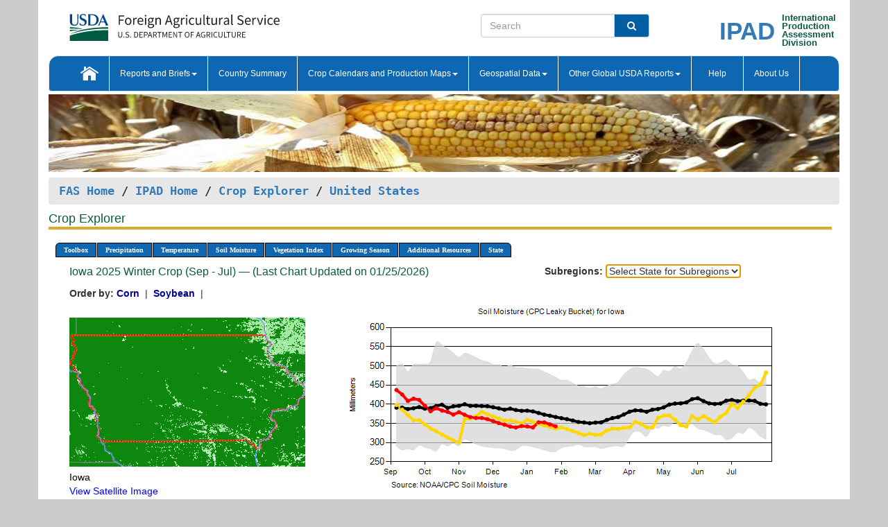

--- FILE ---
content_type: text/html; charset=utf-8
request_url: https://ipad.fas.usda.gov/cropexplorer/chart.aspx?regionid=us&nationalGraph=True&subrgnid=us_usa023&stateid=us_usa016&fctypeid=19&fcattributeid=10
body_size: 80495
content:

  
<!DOCTYPE html PUBLIC "-//W3C//DTD XHTML 1.0 Transitional//EN" "http://www.w3.org/TR/xhtml1/DTD/xhtml1-transitional.dtd">
<html xmlns="http://www.w3.org/1999/xhtml" xml:lang="en">
<head>
<title id="pageTitle">Crop Explorer - United States</title>
<meta http-equiv="Content-Type" content="text/html; charset=iso-8859-1" />
<meta name="title" content="Crop Explorer for Major Crop Regions - United States Department of Agriculture" />
<meta name="keywords" content="Crop forecasting, crop production, crop yield, crop area, commodity, drought, precipitation, temperature, soil moisture, crop stage, crop model, percent soil moisture, surface moisture, subsurface moisture, corn, wheat, spring wheat, Satellite Radar Altimetry, Global Reservoir, Lake Elevation Database" />
<meta name="language" value="en"/>
<meta name="agency" value="USDA"/>
<meta name="format" value="text/html"/>
<meta http-equiv="X-UA-Compatible" content="IE=edge, ie9, chrome=1">

<!------------------------------ END COMMNET THESE LINES------------------------------------------>
<style type="text/css">
#nav, nav ul {margin: 0; padding: 0; list-style: none;}
#nav a {display:block; width:auto; border: 1px solid black; text-decoration:none; background:#828494; color:#fff; font: bold 10px Verdana;}
#nav a:hover{background: #888; color: #fff;}
#nav li {float: left; position: relative; list-style: none; background-color: #c8c8c8;z-index:2;}
#nav li a {display: block; padding: 4px 11px; background: #828494; text-decoration: none; width: auto; color: #FFFFFF;}
#nav li a:hover {background: #828494; font: bold 10px Verdana; cursor: pointer;}
#nav li ul {margin:0; padding:0; position:absolute; left:0; display:none;}
#nav li ul li a {width:auto; padding:4px 10px; background:#FFF; color:black;}
#nav li ul li a:hover {background: #A52A2A;}
#nav li ul ul {left:9.9em; margin: -20px 0 0 10px;}
table tr td img {padding-left:2px;}
#nav li:hover > ul {display:block;}
.chartDisplay li {display:inline-block; }

.gsMenu li {display:inline-block; width:220px;}
.gsDate li {display:inline-block; width:250px;}
.ceMenu {width: auto;	border-right: 1px solid #fff; padding: 0; color: #fff;}
.ceMenuLeft {border-top-left-radius: 6px;border-right: 1px solid #fff;}
.ceMenuRight {border-top-right-radius: 6px;border-right: 1px solid #fff;}
</style>


<!----------- START ADD THIS SECTION FOR THE NEW TEMPLATE ---------------------------------------------->
	<link href="images/favicon.ico" rel="shortcut icon" type="image/vnd.microsoft.icon" />
	<link rel="stylesheet" href="stylesheets/bootstrap.min.css" />
	<link href="stylesheets/SiteCss.css" type="text/css" rel="stylesheet" media="all"/>
<!----------- END ADD THIS SECTION FOR THE NEW TEMPLATE ---------------------------------------------->

<script type="text/javascript" src="js/jquery-3.6.0.js"></script>
<script type="text/javascript" src="js/ce.js"></script>
<script type="text/javascript" src="js/google.js"></script>




<script type="text/javascript">
function _menu() {$(" #nav ul ").css({ display: "none" });$(" #nav li ").hover(function () { $(this).find('ul:first').css({ visibility: "visible", display: "none" }).show(10); }, function () { $(this).find('ul:first').css({ visibility: "hidden" }); });}$(document).ready(function () { _menu(); });
</script>

<script type="text/javascript">
    window.onload = function () {
        if (document.getElementById('o_subrgnid') != null) {
            document.getElementById('o_subrgnid').focus();
        }
    }; 
    function subrgnid_chgd(obj)
    {       
        var fvalue = obj.options[obj.selectedIndex].value;        
        if (fvalue != null && fvalue != "") {
            var section = document.getElementById("li_" + fvalue);
            if (section != null) {              
                section.scrollIntoView(false);
            }
            else {
                parent.location.href = fvalue;
            }
        }      
    } 
function doSearch(vsearch) {
	window.open('https://voyager.fas.usda.gov/voyager/navigo/search?sort=score%20desc&disp=D176678659AD&basemap=ESRI%20World%20Street%20Map&view=summary&sortdir=desc&place.op=within&q=' + vsearch, 'TextSearch');
}

</script>

</head>

<body dir="ltr" xml:lang="en" lang="en" style="background-color:#ccc;">

<div class="container" style="background-color:#fff;align:center;">
 <a id="top"></a>
		    <div class="row pageHeader">
            <div class="row">
                <div class="col-sm-6">
                     <div class="site-name__logo">
					 <em>
                                <a href="https://fas.usda.gov" target="_blank" title="FAS Home" aria-label="FAS Home" class="usa-logo__image">
                                </a>
                            </em>
                    </div>
			       </div>
					
		<div class="col-sm-6">
			<div class="col-sm-6">
                   	<form onsubmit="doSearch(this.vsearch.value); return false;">

						<div class="input-group">
							<input type="text" name="vsearch" class="form-control" placeholder="Search">
							 <span class="input-group-addon" style="background-color:#005ea2">
							 <button type="submit" class="btn-u" style="border:0;background:transparent;color:#fff;"><i class="fa fa-search"></i></button>
							 </span>
							</div>
							</form>
				    
			</div>
			<div class="col-sm-6">
                        <div style="margin-right:30px;">
						
						<div class="col-sm-9" style="padding-right:10px;">
							<a href="/ipad_home/Default.aspx" title="IPAD Home Page" alt="IPAD Home Page"><span class="site-name__logo_2" style="float:right;font-size:2.5em;padding-right:-15px;font-weight:bold;">IPAD</span></a>
						 </div>
						<div class="col-sm-3" style="padding:0">
							<a href="/Default.aspx" title="IPAD Home Page" alt=IPAD Home Page"><span class="site-name__main_2">International</span>
							<span class="site-name__main_2">Production </span>	
							<span class="site-name__main_2">Assessment </span>	
							<span class="site-name__main_2">Division</span></a>							
						 </div>						 
						</div>				
			</div>
				
			</div>

		</div>
	</div> <nav class="navbar navbar-default appMenu-bg">
            <div class="container-fluid">
                <div class="navbar-header">
                    <button type="button" class="navbar-toggle collapsed" data-bs-toggle="collapse" data-bs-target="#navbar" aria-controls="navbarText" aria-expanded="false" aria-label="Toggle navigation">
                    <span class="sr-only">Toggle navigation</span>
                    <span class="icon-bar"></span>
                    <span class="icon-bar"></span>
                    <span class="icon-bar"></span>
                    </button>
                </div>

<div id="navbar"class="collapse navbar-collapse">
                       <ul class="nav navbar-nav navbar-left appMenu" style="margin-bottom: 0">
                        <li class="nav-item"><a  href="/Default.aspx"><img src="/images/icon-home.png" /></a></li>
                        <li class="dropdown menuHover">
                            <a href="#" style="color:white">Reports and Briefs<b class="caret"></b></a>
                            <ul class="dropdown-menu" role="menu">
								<li class="menuHover"><a href="/search.aspx" title="Commodity Intelligence Reports (CIR)" alt="Commodity Intelligence Reports (CIR)">Commodity Intelligence Reports (CIR)</a></li>
								<li class="menuHover"><a href="https://www.fas.usda.gov/data/world-agricultural-production" target="_blank" title="World Agricultural Production (WAP) Circulars" alt="World Agricultural Production (WAP) Circulars">World Agricultural Production (WAP) Circulars</a></li>
							</ul>
						</li>
                        <li class="menuHover"><a style="color:white" href="/countrysummary/Default.aspx" title="Country Summary" alt="Country Summary">Country Summary</a></li>
                        <li class="dropdown menuHover">
                            <a href="#"  style="color:white">Crop Calendars and Production Maps<b class="caret"></b></a>
                             <ul class="dropdown-menu" role="menu">
									<li><a href="/ogamaps/cropcalendar.aspx"  title="Crop Calendars" alt="Crop Calendars">Crop Calendars</a></li>
									<li><a href="/ogamaps/cropproductionmaps.aspx"  title="Crop Production Map" alt="Crop Production Map">Crop Production Maps</a></li>
									<li><a href="/ogamaps/cropmapsandcalendars.aspx"  title="Monthly Crop Stage and Harvest Calendars" alt="Monthly Crop Stage and Harvest Calendars">Monthly Crop Stage and Harvest Calendars</a></li>								
									<li><a href="/ogamaps/Default.aspx" title="Monthly Production and Trade Maps" alt="Production and Trade Maps">Monthly Production and Trade Maps</a></li>			
							</ul>
                        </li>
                        <li class="dropdown menuHover">
                            <a href="#" style="color:white">Geospatial Data<b class="caret"></b></a>
                            <ul class="dropdown-menu" role="menu">
								<li><a href="/cropexplorer/Default.aspx" title="Crop Explorer">Crop Explorer</a></li>
                                <li><a href="/cropexplorer/cropview/Default.aspx" title="Commodity Explorer">Commodity Explorer</a></li>
							  	<li><a href="http://glam1.gsfc.nasa.gov" target="_blank" rel="noopener">Global Agricultural Monitoring (GLAM)</a></li>
								<li><a href="/cropexplorer/global_reservoir/Default.aspx" title="Global Reservoirs and Lakes Monitor (G-REALM)">Global Reservoirs and Lakes Monitor (G-REALM)</a></li>	
								<li><a href="https://geo.fas.usda.gov/GADAS/index.html" target="_blank" rel="noopener">Global Agricultural & Disaster Assesment System (GADAS)</a></li>
								<li><a href="/photo_gallery/pg_regions.aspx?regionid=eafrica" title="Geotag Photo Gallery">Geotag Photo Gallery</a></li>
								<li><a href="/monitormaps/CycloneMonitor" title="Tropical Cyclone Monitor Maps">Tropical Cyclone Monitor Maps</a></li>								
								<li><a href="/monitormaps/FloodMonitor" title="Automated Flooded Cropland Area Maps (AFCAM)">Automated Flooded Cropland Area Maps (AFCAM)</a></li>																			
                                <li><a href="https://gis.ipad.fas.usda.gov/WMOStationExplorer/" title="WMO Station Explorer" target="_blank" rel="noopener">WMO Station Explorer</a></li>
                                <li><a href="https://gis.ipad.fas.usda.gov/TropicalCycloneMonitor/"  title="Tropical Cyclone Monitor" target="_blank" rel="noopener">Tropical Cyclone Monitor</a></li>
                           </ul>
                        </li>
                         <li class="dropdown menuHover">
                            <a href="#" style="color:white">Other Global USDA Reports<b class="caret"></b></a>
                            <ul class="dropdown-menu" role="menu">
								<li><a href="https://www.usda.gov/oce/commodity/wasde/" target="_blank" rel="noopener" title="World Agricultural Supply and Demand Estimates" alt="World Agricultural Supply and Demand Estimates">World Agricultural Supply and Demand Estimates (WASDE)</a></li>			      
								<li><a href="https://www.usda.gov/oce/weather/pubs/Weekly/Wwcb/wwcb.pdf" title="USDA Weekly Weather and Crop Bulletin (NASS/WAOB)" alt="USDA Weekly Weather and Crop Bulletin (NASS/WAOB)">USDA Weekly Weather and Crop Bulletin (NASS/WAOB)</a>
								<li><a href="https://apps.fas.usda.gov/PSDOnline/app/index.html#/app/home" target="_blank" rel="noopener" title="PSD Online" alt="PSD Online">PSD Online</a> </li> 
								<li><a href="https://gain.fas.usda.gov/Pages/Default.aspx" target="_blank" rel="noopener" title="FAS Attache GAIN Reports" alt="FAS Attache GAIN Reports">FAS Attache GAIN Reports</a></li>	
								<li><a href="https://apps.fas.usda.gov/psdonline/app/index.html#/app/downloads?tabName=dataSets" target="_blank" rel="noopener" title="PSD Market and Trade Data" alt="PSD Market and Trade Data">PS&D Market and Trade Data</a></li>						
								
						</ul>
                        </li>
						<li class="menuHover"><a style="color:white" href="/cropexplorer/ce_help.aspx" title="Help" alt="Help">&nbsp; &nbsp;Help &nbsp;&nbsp; </a></li> 
                        <li class="menuHover"><a style="color:white" href="/cropexplorer/ce_contact.aspx" title="About Us" alt="About Us">About Us</a></li>
						  
					</ul>
                </div>
                <!--/.nav-collapse -->
            </div>
            <!--/.container-fluid -->
        </nav>  
			  
			<!-- ------- START Slider Image ------------------------------------------------------------------------------------->
			<div class="row">
			<div class="col-sm-12">
				<div class="ng-scope">        
						<a href="/photo_gallery/pg_details.aspx?regionid=eafrica&FileName=IMG_3014&PhotoTitle=Red%20Sorghum"><img src="images/data_analysis_header.jpg" alt="" name="FAS Data Analysis Header" id="banner-show" title="" style="width:100%" /></a>               
				</div>   
			</div>     
			</div>
			<!-- ------- END Slider Image ------------------------------------------------------------------------------------->
			<!--- ------------------------------------------- BREADCRUMB STARTS HERE ------------------------------------------>
			<!----------------------------------------------------------------------------------------------------------------->
			<div class="breadcrumb" style="margin-top:.5em;">
						<table id="breadCrumb">
						<tbody>
						<tr>
							<td width="45%" align="left">
							<a href="https://www.fas.usda.gov/">FAS Home</a> / 
							<a href="/Default.aspx">IPAD Home</a> / 
							<a href="Default.aspx">Crop Explorer</a> /
              <a href="imageview.aspx?regionid=us" title="Most Recent Data">United States</a> 
							</td>
							<td width="3%"></td>
						</tr>
					</tbody>
					</table>
			</div>
			<!------------------------------------------------- END BREADCRUMB --------------------------------------------------->
            <!----------------------------------------------- START CONTENT AREA------------------------------------------------>
	<div class="tab-pane active" id="tab1"  >	
        <h1 class="pane-title">Crop Explorer </h1>        
        <div class="container-fluid" >
			<div class="col-sm-12" style="margin-left:-20px;">
				<ul id="nav">
					<li class="ceMenuLeft"><a href="#" style="border-top-left-radius: 6px;background-color: #0e67b0;">Toolbox</a>
<ul>
<li><a href="Default.aspx" style="width:160px;">Home</a></li>
<li><a href="datasources.aspx" style="width:160px;">Data Sources</a></li>
<li><a href="imageview.aspx?regionid=us" style="width:160px;">Most Recent Data</a></li>
</ul>
</li>

					<li class="ceMenu"><a href="#" style="background-color: #0e67b0;">Precipitation</a>
<ul>
<li><a href="chart.aspx?regionid=us&nationalGraph=True&subrgnid=us_usa023&stateid=us_usa016&fctypeid=60&fcattributeid=1" style="width:380px;">Moving Precipitation and Cumulative Precipitation (Pentad)</a></li>
<li><a href="chart.aspx?regionid=us&nationalGraph=True&subrgnid=us_usa023&stateid=us_usa016&fctypeid=75&fcattributeid=45" style="width:380px;">Consecutive Dry Days</a></li>
<li><a href="chart.aspx?regionid=us&nationalGraph=True&subrgnid=us_usa023&stateid=us_usa016&fctypeid=28&fcattributeid=1" style="width:380px;">Snow Depth and Snow Cover</a></li>
</ul>
</li>

					<li class="ceMenu"><a href="#" style="background-color: #0e67b0;">Temperature</a>
<ul>
<li><a href="chart.aspx?regionid=us&nationalGraph=True&subrgnid=us_usa023&stateid=us_usa016&fctypeid=24&fcattributeid=1" style="width:200px;">Average Temperature</a></li>
<li><a href="chart.aspx?regionid=us&nationalGraph=True&subrgnid=us_usa023&stateid=us_usa016&fctypeid=24&fcattributeid=5" style="width:200px;">Maximum Temperature</a></li>
<li><a href="chart.aspx?regionid=us&nationalGraph=True&subrgnid=us_usa023&stateid=us_usa016&fctypeid=24&fcattributeid=6" style="width:200px;">Minimum Temperature</a></li>
<li><a href="chart.aspx?regionid=us&nationalGraph=True&subrgnid=us_usa023&stateid=us_usa016&fctypeid=72&fcattributeid=2" style="width:200px;">Heat Damage and Stress</a></li>
</ul>
</li>

					<li class="ceMenu"><a href="#" style="background-color: #0e67b0;">Soil Moisture</a>
<ul>
<li><a href="chart.aspx?regionid=us&nationalGraph=True&subrgnid=us_usa023&stateid=us_usa016&fctypeid=19&fcattributeid=10" style="width:220px;">Soil Moisture (CPC Leaky Bucket)</a></li>
<li><a href="chart.aspx?regionid=us&nationalGraph=True&subrgnid=us_usa023&stateid=us_usa016&fctypeid=19&fcattributeid=9" style="width:220px;">Percent Soil Moisture</a></li>
<li><a href="chart.aspx?regionid=us&nationalGraph=True&subrgnid=us_usa023&stateid=us_usa016&fctypeid=19&fcattributeid=1" style="width:220px;">Surface Soil Moisture</a></li>
<li><a href="chart.aspx?regionid=us&nationalGraph=True&subrgnid=us_usa023&stateid=us_usa016&fctypeid=19&fcattributeid=7" style="width:220px;">Subsurface Soil Moisture</a></li>
</ul>
</li>

					<li class="ceMenu"><a href="#" style="background-color: #0e67b0;">Vegetation Index</a>
<ul>
<li><a href="chart.aspx?regionid=us&nationalGraph=True&subrgnid=us_usa023&stateid=us_usa016&fctypeid=47&fcattributeid=1" style="width:150px;">NDVI (MODIS-Terra)</a></li>
</ul>
</li>

					
					
					<li class="ceMenu"><a href="#" style="background-color: #0e67b0;">Growing Season</a>
<ul>
<li><a href="chart.aspx?regionid=us&ftypeid=47&fattributeid=1&fctypeid=19&fcattributeid=10&startdate=9%2f1%2f2025&enddate=7%2f31%2f2026&stateid=us_usa016&nationalGraph=True" style="width: 220px;">2025 Winter Crop (Sep - Jul)</a></li>
<li><a href="chart.aspx?regionid=us&ftypeid=47&fattributeid=1&fctypeid=19&fcattributeid=10&startdate=3%2f1%2f2025&enddate=11%2f30%2f2025&stateid=us_usa016&nationalGraph=True" style="width: 220px;">2025 Summer Crop (Mar - Nov)</a></li>
<li><a href="chart.aspx?regionid=us&ftypeid=47&fattributeid=1&fctypeid=19&fcattributeid=10&startdate=9%2f1%2f2024&enddate=7%2f31%2f2025&stateid=us_usa016&nationalGraph=True" style="width: 220px;">2024 Winter Crop (Sep - Jul)</a></li>
<li><a href="chart.aspx?regionid=us&ftypeid=47&fattributeid=1&fctypeid=19&fcattributeid=10&startdate=3%2f1%2f2024&enddate=11%2f30%2f2024&stateid=us_usa016&nationalGraph=True" style="width: 220px;">2024 Summer Crop (Mar - Nov)</a></li>
<li><a href="chart.aspx?regionid=us&ftypeid=47&fattributeid=1&fctypeid=19&fcattributeid=10&startdate=9%2f1%2f2023&enddate=7%2f31%2f2024&stateid=us_usa016&nationalGraph=True" style="width: 220px;">2023 Winter Crop (Sep - Jul)</a></li>
<li><a href="chart.aspx?regionid=us&ftypeid=47&fattributeid=1&fctypeid=19&fcattributeid=10&startdate=3%2f1%2f2023&enddate=11%2f30%2f2023&stateid=us_usa016&nationalGraph=True" style="width: 220px;">2023 Summer Crop (Mar - Nov)</a></li>
</ul>
</li>

					<li class="ceMenu"><a href="#" style="background-color: #0e67b0;">Additional Resources</a>
<ul>
<li><a href="util/new_get_psd_data.aspx?regionid=us" style="width:130px;" onclick="window.open(this.href,this.target,&#39;channelmode =1,resizable=1,scrollbars=1,toolbar=no,menubar=no,location=no,status=yes&#39;);return false;">Area, Yield and Production</a></li>
<li><a href="pecad_stories.aspx?regionid=us&ftype=prodbriefs" style="width:130px;" onclick="window.open(this.href,this.target,&#39;channelmode =1,resizable=1,scrollbars=1,toolbar=no,menubar=no,location=no,status=yes&#39;);return false;">WAP Production Briefs</a></li>
<li><a href="pecad_stories.aspx?regionid=us&ftype=topstories" style="width:130px;" onclick="window.open(this.href,this.target,&#39;channelmode =1,resizable=1,scrollbars=1,toolbar=no,menubar=no,location=no,status=yes&#39;);return false;">Commodity Intelligence Reports</a></li>
<li><a href="/countrysummary/default.aspx?id=US" style="width:130px;" onclick="window.open(this.href,this.target,&#39;channelmode =1,resizable=1,scrollbars=1,toolbar=no,menubar=no,location=no,status=yes&#39;);return false;">Country Summary</a></li>
<li><a href="/photo_gallery/pg_regions.aspx?regionid=us" style="width:130px;" onclick="window.open(this.href,this.target,&#39;channelmode =1,resizable=1,scrollbars=1,toolbar=no,menubar=no,location=no,status=yes&#39;);return false;">Geotag Photo Gallery</a></li><li><a href="/rssiws/al/crop_calendar/us.aspx" style="width:130px;" onclick="window.open(this.href,this.target,&#39;channelmode =1,resizable=1,scrollbars=1,toolbar=no,menubar=no,location=no,status=yes&#39;);return false;">Crop Calendar</a></li><li><a href="/rssiws/al/us_cropprod.aspx" style="width:130px;" onclick="window.open(this.href,this.target,&#39;channelmode =1,resizable=1,scrollbars=1,toolbar=no,menubar=no,location=no,status=yes&#39;);return false;">Crop Production Maps</a></li></ul>
</li>

					<li class="ceMenuRight"><a href="#" style="border-top-right-radius:6px; background-color: #0e67b0;">State</a>
<ul>
<li><a href="chart.aspx?regionid=us&ftypeid=47&fattributeid=1&fctypeid=19&fcattributeid=10&stateid=us_usa001" style="width:100px;">Alabama</a></li>
<li><a href="chart.aspx?regionid=us&ftypeid=47&fattributeid=1&fctypeid=19&fcattributeid=10&stateid=us_usa002" style="width:100px;">Alaska</a></li>
<li><a href="chart.aspx?regionid=us&ftypeid=47&fattributeid=1&fctypeid=19&fcattributeid=10&stateid=us_usa003" style="width:100px;">Arizona</a></li>
<li><a href="chart.aspx?regionid=us&ftypeid=47&fattributeid=1&fctypeid=19&fcattributeid=10&stateid=us_usa004" style="width:100px;">Arkansas</a></li>
<li><a href="chart.aspx?regionid=us&ftypeid=47&fattributeid=1&fctypeid=19&fcattributeid=10&stateid=us_usa005" style="width:100px;">California</a></li>
<li><a href="chart.aspx?regionid=us&ftypeid=47&fattributeid=1&fctypeid=19&fcattributeid=10&stateid=us_usa006" style="width:100px;">Colorado</a></li>
<li><a href="chart.aspx?regionid=us&ftypeid=47&fattributeid=1&fctypeid=19&fcattributeid=10&stateid=us_usa007" style="width:100px;">Connecticut</a></li>
<li><a href="chart.aspx?regionid=us&ftypeid=47&fattributeid=1&fctypeid=19&fcattributeid=10&stateid=us_usa008" style="width:100px;">Delaware</a></li>
<li><a href="chart.aspx?regionid=us&ftypeid=47&fattributeid=1&fctypeid=19&fcattributeid=10&stateid=us_usa009" style="width:100px;">District of Columbia</a></li>
<li><a href="chart.aspx?regionid=us&ftypeid=47&fattributeid=1&fctypeid=19&fcattributeid=10&stateid=us_usa010" style="width:100px;">Florida</a></li>
<li><a href="chart.aspx?regionid=us&ftypeid=47&fattributeid=1&fctypeid=19&fcattributeid=10&stateid=us_usa011" style="width:100px;">Georgia</a></li>
<li><a href="chart.aspx?regionid=us&ftypeid=47&fattributeid=1&fctypeid=19&fcattributeid=10&stateid=us_usa013" style="width:100px;">Idaho</a></li>
<li><a href="chart.aspx?regionid=us&ftypeid=47&fattributeid=1&fctypeid=19&fcattributeid=10&stateid=us_usa014" style="width:100px;">Illinois</a></li>
<li><a href="chart.aspx?regionid=us&ftypeid=47&fattributeid=1&fctypeid=19&fcattributeid=10&stateid=us_usa015" style="width:100px;">Indiana</a></li>
<li><a href="chart.aspx?regionid=us&ftypeid=47&fattributeid=1&fctypeid=19&fcattributeid=10&stateid=us_usa016" style="width:100px;">Iowa</a></li>
<li><a href="chart.aspx?regionid=us&ftypeid=47&fattributeid=1&fctypeid=19&fcattributeid=10&stateid=us_usa017" style="width:100px;">Kansas</a></li>
<li><a href="chart.aspx?regionid=us&ftypeid=47&fattributeid=1&fctypeid=19&fcattributeid=10&stateid=us_usa018" style="width:100px;">Kentucky</a></li>
<li><a href="chart.aspx?regionid=us&ftypeid=47&fattributeid=1&fctypeid=19&fcattributeid=10&stateid=us_usa019" style="width:100px;">Louisiana</a></li>
<li><a href="chart.aspx?regionid=us&ftypeid=47&fattributeid=1&fctypeid=19&fcattributeid=10&stateid=us_usa020" style="width:100px;">Maine</a></li>
<li><a href="chart.aspx?regionid=us&ftypeid=47&fattributeid=1&fctypeid=19&fcattributeid=10&stateid=us_usa021" style="width:100px;">Maryland</a></li>
<li><a href="chart.aspx?regionid=us&ftypeid=47&fattributeid=1&fctypeid=19&fcattributeid=10&stateid=us_usa022" style="width:100px;">Massachusetts</a></li>
<li><a href="chart.aspx?regionid=us&ftypeid=47&fattributeid=1&fctypeid=19&fcattributeid=10&stateid=us_usa023" style="width:100px;">Michigan</a></li>
<li><a href="chart.aspx?regionid=us&ftypeid=47&fattributeid=1&fctypeid=19&fcattributeid=10&stateid=us_usa024" style="width:100px;">Minnesota</a></li>
<li><a href="chart.aspx?regionid=us&ftypeid=47&fattributeid=1&fctypeid=19&fcattributeid=10&stateid=us_usa025" style="width:100px;">Mississippi</a></li>
<li><a href="chart.aspx?regionid=us&ftypeid=47&fattributeid=1&fctypeid=19&fcattributeid=10&stateid=us_usa026" style="width:100px;">Missouri</a></li>
<li><a href="chart.aspx?regionid=us&ftypeid=47&fattributeid=1&fctypeid=19&fcattributeid=10&stateid=us_usa027" style="width:100px;">Montana</a></li>
<li><a href="chart.aspx?regionid=us&ftypeid=47&fattributeid=1&fctypeid=19&fcattributeid=10&stateid=us_usa028" style="width:100px;">Nebraska</a></li>
<li><a href="chart.aspx?regionid=us&ftypeid=47&fattributeid=1&fctypeid=19&fcattributeid=10&stateid=us_usa029" style="width:100px;">Nevada</a></li>
<li><a href="chart.aspx?regionid=us&ftypeid=47&fattributeid=1&fctypeid=19&fcattributeid=10&stateid=us_usa030" style="width:100px;">New Hampshire</a></li>
<li><a href="chart.aspx?regionid=us&ftypeid=47&fattributeid=1&fctypeid=19&fcattributeid=10&stateid=us_usa031" style="width:100px;">New Jersey</a></li>
<li><a href="chart.aspx?regionid=us&ftypeid=47&fattributeid=1&fctypeid=19&fcattributeid=10&stateid=us_usa032" style="width:100px;">New Mexico</a></li>
<li><a href="chart.aspx?regionid=us&ftypeid=47&fattributeid=1&fctypeid=19&fcattributeid=10&stateid=us_usa033" style="width:100px;">New York</a></li>
<li><a href="chart.aspx?regionid=us&ftypeid=47&fattributeid=1&fctypeid=19&fcattributeid=10&stateid=us_usa034" style="width:100px;">North Carolina</a></li>
<li><a href="chart.aspx?regionid=us&ftypeid=47&fattributeid=1&fctypeid=19&fcattributeid=10&stateid=us_usa035" style="width:100px;">North Dakota</a></li>
<li><a href="chart.aspx?regionid=us&ftypeid=47&fattributeid=1&fctypeid=19&fcattributeid=10&stateid=us_usa036" style="width:100px;">Ohio</a></li>
<li><a href="chart.aspx?regionid=us&ftypeid=47&fattributeid=1&fctypeid=19&fcattributeid=10&stateid=us_usa037" style="width:100px;">Oklahoma</a></li>
<li><a href="chart.aspx?regionid=us&ftypeid=47&fattributeid=1&fctypeid=19&fcattributeid=10&stateid=us_usa038" style="width:100px;">Oregon</a></li>
<li><a href="chart.aspx?regionid=us&ftypeid=47&fattributeid=1&fctypeid=19&fcattributeid=10&stateid=us_usa039" style="width:100px;">Pennsylvania</a></li>
<li><a href="chart.aspx?regionid=us&ftypeid=47&fattributeid=1&fctypeid=19&fcattributeid=10&stateid=us_usa041" style="width:100px;">South Carolina</a></li>
<li><a href="chart.aspx?regionid=us&ftypeid=47&fattributeid=1&fctypeid=19&fcattributeid=10&stateid=us_usa042" style="width:100px;">South Dakota</a></li>
<li><a href="chart.aspx?regionid=us&ftypeid=47&fattributeid=1&fctypeid=19&fcattributeid=10&stateid=us_usa043" style="width:100px;">Tennessee</a></li>
<li><a href="chart.aspx?regionid=us&ftypeid=47&fattributeid=1&fctypeid=19&fcattributeid=10&stateid=us_usa044" style="width:100px;">Texas</a></li>
<li><a href="chart.aspx?regionid=us&ftypeid=47&fattributeid=1&fctypeid=19&fcattributeid=10&stateid=us_usa045" style="width:100px;">Utah</a></li>
<li><a href="chart.aspx?regionid=us&ftypeid=47&fattributeid=1&fctypeid=19&fcattributeid=10&stateid=us_usa046" style="width:100px;">Vermont</a></li>
<li><a href="chart.aspx?regionid=us&ftypeid=47&fattributeid=1&fctypeid=19&fcattributeid=10&stateid=us_usa047" style="width:100px;">Virginia</a></li>
<li><a href="chart.aspx?regionid=us&ftypeid=47&fattributeid=1&fctypeid=19&fcattributeid=10&stateid=us_usa048" style="width:100px;">Washington</a></li>
<li><a href="chart.aspx?regionid=us&ftypeid=47&fattributeid=1&fctypeid=19&fcattributeid=10&stateid=us_usa049" style="width:100px;">West Virginia</a></li>
<li><a href="chart.aspx?regionid=us&ftypeid=47&fattributeid=1&fctypeid=19&fcattributeid=10&stateid=us_usa050" style="width:100px;">Wisconsin</a></li>
<li><a href="chart.aspx?regionid=us&ftypeid=47&fattributeid=1&fctypeid=19&fcattributeid=10&stateid=us_usa051" style="width:100px;">Wyoming</a></li>
</ul>
</li>

				</ul>
			</div>		
			<div class="col-sm-12" >		
				<div class="col-md-12" style="margin-top:10px;margin-left:-30px;"><div class="col-md-8" style="font-size:16px; color:#0b5941;">Iowa&nbsp;2025 Winter Crop (Sep - Jul) &mdash; (Last Chart Updated on 01/25/2026)</div><div><strong>Subregions:</strong>&nbsp;<select name="o_subrgnid" id="o_subrgnid"  onfocus="subrgnid_chgd(this); "  onchange="return subrgnid_chgd(this)">
<option value="">Select State for Subregions</option>
<option value="us_usa016">Iowa</option>
</select>
</div><div class="col-md-12" style="margin-top:10px;"><strong>Order by:</strong>
<a class="crop" href="chart.aspx?regionid=us&ftypeid=47&fattributeid=1&fctypeid=19&fcattributeid=10&stateid=us_usa016&startdate=9%2f1%2f2025&nationalGraph=True&cropid=0440000"><strong style="color: #000099;">Corn </strong></a>&nbsp;|&nbsp;
<a class="crop" href="chart.aspx?regionid=us&ftypeid=47&fattributeid=1&fctypeid=19&fcattributeid=10&stateid=us_usa016&startdate=9%2f1%2f2025&nationalGraph=True&cropid=2222000"><strong style="color: #000099;">Soybean </strong></a>&nbsp;|&nbsp;
</div></div>
				<div style="margin-top:10px;"><div class="row"><div class="col-md-4" style="margin-top:25px;"><a href="javascript:open_map('','us_usa016','45','45');" id="gisMap_us_usa016"><img src="https://ipad.fas.usda.gov/rssiws/images/us/insets/us_usa016_gadm.png" alt="Iowa" border="0" /></a><div style="color: black;margin-top:5px;"><span class='BodyTextBlackBold'>Iowa</span><br /><a href="javascript:void(0);" style="color:blue; text-decoration:none;" class="BodyTextBlue" onclick="javascript:open_map(&#39;&#39;,&#39;us_usa016&#39;,&#39;45&#39;,&#39;45&#39;);">View Satellite Image</a></div></div><div class="col-md-8" style="float:right;"><img id="ctl193" onclick="open_print_win(&#39;print_chart.aspx?regionid=us&amp;subrgnid=us_usa016&amp;startdate=9/1/2025&amp;enddate=7/31/2026&amp;fctypeid=19&amp;fcattributeid=10&amp;legendid=1200&amp;cntryid=&amp;stateid=us_usa016&amp;cropid=&#39;);" src="/cropexplorer/ChartImg.axd?i=charts_1/chart_1_91.png&amp;g=2b4765fcc2e1466787acac5c9bdce7b0" alt="" usemap="#ctl193ImageMap" style="height:315px;width:650px;border-width:0px;" />
<map name="ctl193ImageMap" id="ctl193ImageMap">

	<area shape="circle" coords="330,181,3" title="	
Date: Jan 25
Value: 342.57" alt="	
Date: Jan 25
Value: 342.57" />
	<area shape="circle" coords="322,178,3" title="	
Date: Jan 20
Value: 347.67" alt="	
Date: Jan 20
Value: 347.67" />
	<area shape="circle" coords="314,176,3" title="	
Date: Jan 15
Value: 352.85" alt="	
Date: Jan 15
Value: 352.85" />
	<area shape="circle" coords="306,175,3" title="	
Date: Jan 10
Value: 353.09" alt="	
Date: Jan 10
Value: 353.09" />
	<area shape="circle" coords="298,183,3" title="	
Date: Jan 05
Value: 339.67" alt="	
Date: Jan 05
Value: 339.67" />
	<area shape="circle" coords="289,181,3" title="	
Date: Dec 31
Value: 342.51" alt="	
Date: Dec 31
Value: 342.51" />
	<area shape="circle" coords="281,181,3" title="	
Date: Dec 25
Value: 343.35" alt="	
Date: Dec 25
Value: 343.35" />
	<area shape="circle" coords="273,183,3" title="	
Date: Dec 20
Value: 339.65" alt="	
Date: Dec 20
Value: 339.65" />
	<area shape="circle" coords="265,182,3" title="	
Date: Dec 15
Value: 342.02" alt="	
Date: Dec 15
Value: 342.02" />
	<area shape="circle" coords="257,179,3" title="	
Date: Dec 10
Value: 347.01" alt="	
Date: Dec 10
Value: 347.01" />
	<area shape="circle" coords="248,177,3" title="	
Date: Dec 05
Value: 351.13" alt="	
Date: Dec 05
Value: 351.13" />
	<area shape="circle" coords="240,174,3" title="	
Date: Nov 30
Value: 356.23" alt="	
Date: Nov 30
Value: 356.23" />
	<area shape="circle" coords="232,171,3" title="	
Date: Nov 25
Value: 361.34" alt="	
Date: Nov 25
Value: 361.34" />
	<area shape="circle" coords="224,169,3" title="	
Date: Nov 20
Value: 364.51" alt="	
Date: Nov 20
Value: 364.51" />
	<area shape="circle" coords="216,169,3" title="	
Date: Nov 15
Value: 364.5" alt="	
Date: Nov 15
Value: 364.5" />
	<area shape="circle" coords="207,168,3" title="	
Date: Nov 10
Value: 366.58" alt="	
Date: Nov 10
Value: 366.58" />
	<area shape="circle" coords="199,165,3" title="	
Date: Nov 05
Value: 372.72" alt="	
Date: Nov 05
Value: 372.72" />
	<area shape="circle" coords="191,161,3" title="	
Date: Oct 31
Value: 379.6" alt="	
Date: Oct 31
Value: 379.6" />
	<area shape="circle" coords="183,164,3" title="	
Date: Oct 25
Value: 373.17" alt="	
Date: Oct 25
Value: 373.17" />
	<area shape="circle" coords="175,160,3" title="	
Date: Oct 20
Value: 380.41" alt="	
Date: Oct 20
Value: 380.41" />
	<area shape="circle" coords="166,158,3" title="	
Date: Oct 15
Value: 383.92" alt="	
Date: Oct 15
Value: 383.92" />
	<area shape="circle" coords="158,155,3" title="	
Date: Oct 10
Value: 390" alt="	
Date: Oct 10
Value: 390" />
	<area shape="circle" coords="150,159,3" title="	
Date: Oct 05
Value: 382.01" alt="	
Date: Oct 05
Value: 382.01" />
	<area shape="circle" coords="142,152,3" title="	
Date: Sep 30
Value: 396.15" alt="	
Date: Sep 30
Value: 396.15" />
	<area shape="circle" coords="134,143,3" title="	
Date: Sep 25
Value: 411.43" alt="	
Date: Sep 25
Value: 411.43" />
	<area shape="circle" coords="125,141,3" title="	
Date: Sep 20
Value: 414.74" alt="	
Date: Sep 20
Value: 414.74" />
	<area shape="circle" coords="117,145,3" title="	
Date: Sep 15
Value: 408.74" alt="	
Date: Sep 15
Value: 408.74" />
	<area shape="circle" coords="109,135,3" title="	
Date: Sep 10
Value: 425.7" alt="	
Date: Sep 10
Value: 425.7" />
	<area shape="circle" coords="101,129,3" title="	
Date: Sep 05
Value: 437.44" alt="	
Date: Sep 05
Value: 437.44" />
	<area shape="circle" coords="634,104,3" title="	
Date: Jul 31
Value: 482.63" alt="	
Date: Jul 31
Value: 482.63" />
	<area shape="circle" coords="625,121,3" title="	
Date: Jul 25
Value: 451.04" alt="	
Date: Jul 25
Value: 451.04" />
	<area shape="circle" coords="617,126,3" title="	
Date: Jul 20
Value: 442.88" alt="	
Date: Jul 20
Value: 442.88" />
	<area shape="circle" coords="609,136,3" title="	
Date: Jul 15
Value: 423.54" alt="	
Date: Jul 15
Value: 423.54" />
	<area shape="circle" coords="601,146,3" title="	
Date: Jul 10
Value: 407.06" alt="	
Date: Jul 10
Value: 407.06" />
	<area shape="circle" coords="593,155,3" title="	
Date: Jul 05
Value: 390.1" alt="	
Date: Jul 05
Value: 390.1" />
	<area shape="circle" coords="584,148,3" title="	
Date: Jun 30
Value: 401.86" alt="	
Date: Jun 30
Value: 401.86" />
	<area shape="circle" coords="576,162,3" title="	
Date: Jun 25
Value: 377.45" alt="	
Date: Jun 25
Value: 377.45" />
	<area shape="circle" coords="568,167,3" title="	
Date: Jun 20
Value: 367.78" alt="	
Date: Jun 20
Value: 367.78" />
	<area shape="circle" coords="560,175,3" title="	
Date: Jun 15
Value: 353.37" alt="	
Date: Jun 15
Value: 353.37" />
	<area shape="circle" coords="552,171,3" title="	
Date: Jun 10
Value: 360.93" alt="	
Date: Jun 10
Value: 360.93" />
	<area shape="circle" coords="543,166,3" title="	
Date: Jun 05
Value: 369.9" alt="	
Date: Jun 05
Value: 369.9" />
	<area shape="circle" coords="535,172,3" title="	
Date: May 31
Value: 359.9" alt="	
Date: May 31
Value: 359.9" />
	<area shape="circle" coords="527,166,3" title="	
Date: May 25
Value: 369.46" alt="	
Date: May 25
Value: 369.46" />
	<area shape="circle" coords="519,182,3" title="	
Date: May 20
Value: 342.02" alt="	
Date: May 20
Value: 342.02" />
	<area shape="circle" coords="511,180,3" title="	
Date: May 15
Value: 345.43" alt="	
Date: May 15
Value: 345.43" />
	<area shape="circle" coords="502,172,3" title="	
Date: May 10
Value: 359.45" alt="	
Date: May 10
Value: 359.45" />
	<area shape="circle" coords="494,165,3" title="	
Date: May 05
Value: 371.21" alt="	
Date: May 05
Value: 371.21" />
	<area shape="circle" coords="486,166,3" title="	
Date: Apr 30
Value: 370.71" alt="	
Date: Apr 30
Value: 370.71" />
	<area shape="circle" coords="478,169,3" title="	
Date: Apr 25
Value: 364.53" alt="	
Date: Apr 25
Value: 364.53" />
	<area shape="circle" coords="470,183,3" title="	
Date: Apr 20
Value: 339.29" alt="	
Date: Apr 20
Value: 339.29" />
	<area shape="circle" coords="461,183,3" title="	
Date: Apr 15
Value: 340.11" alt="	
Date: Apr 15
Value: 340.11" />
	<area shape="circle" coords="453,178,3" title="	
Date: Apr 10
Value: 349.11" alt="	
Date: Apr 10
Value: 349.11" />
	<area shape="circle" coords="445,174,3" title="	
Date: Apr 05
Value: 354.98" alt="	
Date: Apr 05
Value: 354.98" />
	<area shape="circle" coords="437,183,3" title="	
Date: Mar 31
Value: 339.59" alt="	
Date: Mar 31
Value: 339.59" />
	<area shape="circle" coords="429,184,3" title="	
Date: Mar 25
Value: 338.44" alt="	
Date: Mar 25
Value: 338.44" />
	<area shape="circle" coords="420,185,3" title="	
Date: Mar 20
Value: 335.66" alt="	
Date: Mar 20
Value: 335.66" />
	<area shape="circle" coords="412,184,3" title="	
Date: Mar 15
Value: 336.95" alt="	
Date: Mar 15
Value: 336.95" />
	<area shape="circle" coords="404,187,3" title="	
Date: Mar 10
Value: 331.74" alt="	
Date: Mar 10
Value: 331.74" />
	<area shape="circle" coords="396,193,3" title="	
Date: Mar 05
Value: 321.73" alt="	
Date: Mar 05
Value: 321.73" />
	<area shape="circle" coords="388,193,3" title="	
Date: Feb 28
Value: 320.47" alt="	
Date: Feb 28
Value: 320.47" />
	<area shape="circle" coords="379,192,3" title="	
Date: Feb 25
Value: 323.66" alt="	
Date: Feb 25
Value: 323.66" />
	<area shape="circle" coords="371,194,3" title="	
Date: Feb 20
Value: 319.86" alt="	
Date: Feb 20
Value: 319.86" />
	<area shape="circle" coords="363,191,3" title="	
Date: Feb 15
Value: 325.22" alt="	
Date: Feb 15
Value: 325.22" />
	<area shape="circle" coords="355,188,3" title="	
Date: Feb 10
Value: 330.57" alt="	
Date: Feb 10
Value: 330.57" />
	<area shape="circle" coords="347,185,3" title="	
Date: Feb 05
Value: 335.84" alt="	
Date: Feb 05
Value: 335.84" />
	<area shape="circle" coords="339,183,3" title="	
Date: Jan 31
Value: 339.83" alt="	
Date: Jan 31
Value: 339.83" />
	<area shape="circle" coords="330,185,3" title="	
Date: Jan 25
Value: 336.26" alt="	
Date: Jan 25
Value: 336.26" />
	<area shape="circle" coords="322,182,3" title="	
Date: Jan 20
Value: 341.12" alt="	
Date: Jan 20
Value: 341.12" />
	<area shape="circle" coords="314,180,3" title="	
Date: Jan 15
Value: 344.58" alt="	
Date: Jan 15
Value: 344.58" />
	<area shape="circle" coords="306,177,3" title="	
Date: Jan 10
Value: 349.59" alt="	
Date: Jan 10
Value: 349.59" />
	<area shape="circle" coords="298,175,3" title="	
Date: Jan 05
Value: 354.67" alt="	
Date: Jan 05
Value: 354.67" />
	<area shape="circle" coords="289,172,3" title="	
Date: Dec 31
Value: 359.81" alt="	
Date: Dec 31
Value: 359.81" />
	<area shape="circle" coords="281,177,3" title="	
Date: Dec 25
Value: 350.28" alt="	
Date: Dec 25
Value: 350.28" />
	<area shape="circle" coords="273,175,3" title="	
Date: Dec 20
Value: 354.64" alt="	
Date: Dec 20
Value: 354.64" />
	<area shape="circle" coords="265,173,3" title="	
Date: Dec 15
Value: 358.2" alt="	
Date: Dec 15
Value: 358.2" />
	<area shape="circle" coords="257,173,3" title="	
Date: Dec 10
Value: 357.47" alt="	
Date: Dec 10
Value: 357.47" />
	<area shape="circle" coords="248,170,3" title="	
Date: Dec 05
Value: 363.12" alt="	
Date: Dec 05
Value: 363.12" />
	<area shape="circle" coords="240,167,3" title="	
Date: Nov 30
Value: 368.4" alt="	
Date: Nov 30
Value: 368.4" />
	<area shape="circle" coords="232,164,3" title="	
Date: Nov 25
Value: 374.13" alt="	
Date: Nov 25
Value: 374.13" />
	<area shape="circle" coords="224,160,3" title="	
Date: Nov 20
Value: 380.45" alt="	
Date: Nov 20
Value: 380.45" />
	<area shape="circle" coords="216,167,3" title="	
Date: Nov 15
Value: 369.18" alt="	
Date: Nov 15
Value: 369.18" />
	<area shape="circle" coords="207,170,3" title="	
Date: Nov 10
Value: 362.78" alt="	
Date: Nov 10
Value: 362.78" />
	<area shape="circle" coords="199,171,3" title="	
Date: Nov 05
Value: 361.41" alt="	
Date: Nov 05
Value: 361.41" />
	<area shape="circle" coords="191,205,3" title="	
Date: Oct 31
Value: 300.22" alt="	
Date: Oct 31
Value: 300.22" />
	<area shape="circle" coords="183,201,3" title="	
Date: Oct 25
Value: 306.17" alt="	
Date: Oct 25
Value: 306.17" />
	<area shape="circle" coords="175,197,3" title="	
Date: Oct 20
Value: 313.63" alt="	
Date: Oct 20
Value: 313.63" />
	<area shape="circle" coords="166,193,3" title="	
Date: Oct 15
Value: 321.22" alt="	
Date: Oct 15
Value: 321.22" />
	<area shape="circle" coords="158,188,3" title="	
Date: Oct 10
Value: 329.99" alt="	
Date: Oct 10
Value: 329.99" />
	<area shape="circle" coords="150,184,3" title="	
Date: Oct 05
Value: 337.12" alt="	
Date: Oct 05
Value: 337.12" />
	<area shape="circle" coords="142,179,3" title="	
Date: Sep 30
Value: 347.43" alt="	
Date: Sep 30
Value: 347.43" />
	<area shape="circle" coords="134,172,3" title="	
Date: Sep 25
Value: 359.35" alt="	
Date: Sep 25
Value: 359.35" />
	<area shape="circle" coords="125,172,3" title="	
Date: Sep 20
Value: 358.68" alt="	
Date: Sep 20
Value: 358.68" />
	<area shape="circle" coords="117,165,3" title="	
Date: Sep 15
Value: 371.84" alt="	
Date: Sep 15
Value: 371.84" />
	<area shape="circle" coords="109,157,3" title="	
Date: Sep 10
Value: 386.08" alt="	
Date: Sep 10
Value: 386.08" />
	<area shape="circle" coords="101,150,3" title="	
Date: Sep 05
Value: 398.16" alt="	
Date: Sep 05
Value: 398.16" />
	<area shape="circle" coords="634,149,3" title="	
Date: Jul 31
Value: 399.96" alt="	
Date: Jul 31
Value: 399.96" />
	<area shape="circle" coords="625,149,3" title="	
Date: Jul 25
Value: 401.43" alt="	
Date: Jul 25
Value: 401.43" />
	<area shape="circle" coords="617,144,3" title="	
Date: Jul 20
Value: 409.04" alt="	
Date: Jul 20
Value: 409.04" />
	<area shape="circle" coords="609,144,3" title="	
Date: Jul 15
Value: 409.89" alt="	
Date: Jul 15
Value: 409.89" />
	<area shape="circle" coords="601,144,3" title="	
Date: Jul 10
Value: 409.55" alt="	
Date: Jul 10
Value: 409.55" />
	<area shape="circle" coords="593,145,3" title="	
Date: Jul 05
Value: 408.35" alt="	
Date: Jul 05
Value: 408.35" />
	<area shape="circle" coords="584,143,3" title="	
Date: Jun 30
Value: 411.48" alt="	
Date: Jun 30
Value: 411.48" />
	<area shape="circle" coords="576,144,3" title="	
Date: Jun 25
Value: 409.48" alt="	
Date: Jun 25
Value: 409.48" />
	<area shape="circle" coords="568,148,3" title="	
Date: Jun 20
Value: 402.06" alt="	
Date: Jun 20
Value: 402.06" />
	<area shape="circle" coords="560,149,3" title="	
Date: Jun 15
Value: 401.01" alt="	
Date: Jun 15
Value: 401.01" />
	<area shape="circle" coords="552,148,3" title="	
Date: Jun 10
Value: 402.51" alt="	
Date: Jun 10
Value: 402.51" />
	<area shape="circle" coords="543,145,3" title="	
Date: Jun 05
Value: 408.41" alt="	
Date: Jun 05
Value: 408.41" />
	<area shape="circle" coords="535,141,3" title="	
Date: May 31
Value: 415.87" alt="	
Date: May 31
Value: 415.87" />
	<area shape="circle" coords="527,142,3" title="	
Date: May 25
Value: 413.56" alt="	
Date: May 25
Value: 413.56" />
	<area shape="circle" coords="519,147,3" title="	
Date: May 20
Value: 405.01" alt="	
Date: May 20
Value: 405.01" />
	<area shape="circle" coords="511,148,3" title="	
Date: May 15
Value: 402.55" alt="	
Date: May 15
Value: 402.55" />
	<area shape="circle" coords="502,148,3" title="	
Date: May 10
Value: 401.95" alt="	
Date: May 10
Value: 401.95" />
	<area shape="circle" coords="494,150,3" title="	
Date: May 05
Value: 399.33" alt="	
Date: May 05
Value: 399.33" />
	<area shape="circle" coords="486,154,3" title="	
Date: Apr 30
Value: 392.1" alt="	
Date: Apr 30
Value: 392.1" />
	<area shape="circle" coords="478,156,3" title="	
Date: Apr 25
Value: 387.66" alt="	
Date: Apr 25
Value: 387.66" />
	<area shape="circle" coords="470,157,3" title="	
Date: Apr 20
Value: 386.02" alt="	
Date: Apr 20
Value: 386.02" />
	<area shape="circle" coords="461,160,3" title="	
Date: Apr 15
Value: 380.55" alt="	
Date: Apr 15
Value: 380.55" />
	<area shape="circle" coords="453,158,3" title="	
Date: Apr 10
Value: 383.73" alt="	
Date: Apr 10
Value: 383.73" />
	<area shape="circle" coords="445,158,3" title="	
Date: Apr 05
Value: 384.41" alt="	
Date: Apr 05
Value: 384.41" />
	<area shape="circle" coords="437,160,3" title="	
Date: Mar 31
Value: 380.83" alt="	
Date: Mar 31
Value: 380.83" />
	<area shape="circle" coords="429,164,3" title="	
Date: Mar 25
Value: 373.68" alt="	
Date: Mar 25
Value: 373.68" />
	<area shape="circle" coords="420,168,3" title="	
Date: Mar 20
Value: 366.78" alt="	
Date: Mar 20
Value: 366.78" />
	<area shape="circle" coords="412,169,3" title="	
Date: Mar 15
Value: 364.11" alt="	
Date: Mar 15
Value: 364.11" />
	<area shape="circle" coords="404,172,3" title="	
Date: Mar 10
Value: 359.27" alt="	
Date: Mar 10
Value: 359.27" />
	<area shape="circle" coords="396,175,3" title="	
Date: Mar 05
Value: 352.95" alt="	
Date: Mar 05
Value: 352.95" />
	<area shape="circle" coords="388,176,3" title="	
Date: Feb 28
Value: 352.41" alt="	
Date: Feb 28
Value: 352.41" />
	<area shape="circle" coords="379,177,3" title="	
Date: Feb 25
Value: 350.81" alt="	
Date: Feb 25
Value: 350.81" />
	<area shape="circle" coords="371,176,3" title="	
Date: Feb 20
Value: 352.77" alt="	
Date: Feb 20
Value: 352.77" />
	<area shape="circle" coords="363,175,3" title="	
Date: Feb 15
Value: 354.01" alt="	
Date: Feb 15
Value: 354.01" />
	<area shape="circle" coords="355,173,3" title="	
Date: Feb 10
Value: 357.9" alt="	
Date: Feb 10
Value: 357.9" />
	<area shape="circle" coords="347,171,3" title="	
Date: Feb 05
Value: 361.37" alt="	
Date: Feb 05
Value: 361.37" />
	<area shape="circle" coords="339,169,3" title="	
Date: Jan 31
Value: 364.05" alt="	
Date: Jan 31
Value: 364.05" />
	<area shape="circle" coords="330,168,3" title="	
Date: Jan 25
Value: 366.98" alt="	
Date: Jan 25
Value: 366.98" />
	<area shape="circle" coords="322,166,3" title="	
Date: Jan 20
Value: 370.29" alt="	
Date: Jan 20
Value: 370.29" />
	<area shape="circle" coords="314,164,3" title="	
Date: Jan 15
Value: 373.1" alt="	
Date: Jan 15
Value: 373.1" />
	<area shape="circle" coords="306,162,3" title="	
Date: Jan 10
Value: 377.52" alt="	
Date: Jan 10
Value: 377.52" />
	<area shape="circle" coords="298,160,3" title="	
Date: Jan 05
Value: 381.59" alt="	
Date: Jan 05
Value: 381.59" />
	<area shape="circle" coords="289,159,3" title="	
Date: Dec 31
Value: 383.49" alt="	
Date: Dec 31
Value: 383.49" />
	<area shape="circle" coords="281,159,3" title="	
Date: Dec 25
Value: 383.05" alt="	
Date: Dec 25
Value: 383.05" />
	<area shape="circle" coords="273,158,3" title="	
Date: Dec 20
Value: 385.11" alt="	
Date: Dec 20
Value: 385.11" />
	<area shape="circle" coords="265,156,3" title="	
Date: Dec 15
Value: 388.82" alt="	
Date: Dec 15
Value: 388.82" />
	<area shape="circle" coords="257,157,3" title="	
Date: Dec 10
Value: 385.9" alt="	
Date: Dec 10
Value: 385.9" />
	<area shape="circle" coords="248,155,3" title="	
Date: Dec 05
Value: 389.42" alt="	
Date: Dec 05
Value: 389.42" />
	<area shape="circle" coords="240,154,3" title="	
Date: Nov 30
Value: 392.49" alt="	
Date: Nov 30
Value: 392.49" />
	<area shape="circle" coords="232,152,3" title="	
Date: Nov 25
Value: 394.98" alt="	
Date: Nov 25
Value: 394.98" />
	<area shape="circle" coords="224,152,3" title="	
Date: Nov 20
Value: 395.5" alt="	
Date: Nov 20
Value: 395.5" />
	<area shape="circle" coords="216,152,3" title="	
Date: Nov 15
Value: 396.06" alt="	
Date: Nov 15
Value: 396.06" />
	<area shape="circle" coords="207,152,3" title="	
Date: Nov 10
Value: 395.83" alt="	
Date: Nov 10
Value: 395.83" />
	<area shape="circle" coords="199,149,3" title="	
Date: Nov 05
Value: 400.33" alt="	
Date: Nov 05
Value: 400.33" />
	<area shape="circle" coords="191,152,3" title="	
Date: Oct 31
Value: 396.11" alt="	
Date: Oct 31
Value: 396.11" />
	<area shape="circle" coords="183,152,3" title="	
Date: Oct 25
Value: 394.75" alt="	
Date: Oct 25
Value: 394.75" />
	<area shape="circle" coords="175,155,3" title="	
Date: Oct 20
Value: 390.65" alt="	
Date: Oct 20
Value: 390.65" />
	<area shape="circle" coords="166,150,3" title="	
Date: Oct 15
Value: 399.02" alt="	
Date: Oct 15
Value: 399.02" />
	<area shape="circle" coords="158,152,3" title="	
Date: Oct 10
Value: 395.59" alt="	
Date: Oct 10
Value: 395.59" />
	<area shape="circle" coords="150,155,3" title="	
Date: Oct 05
Value: 390.27" alt="	
Date: Oct 05
Value: 390.27" />
	<area shape="circle" coords="142,156,3" title="	
Date: Sep 30
Value: 388.62" alt="	
Date: Sep 30
Value: 388.62" />
	<area shape="circle" coords="134,153,3" title="	
Date: Sep 25
Value: 392.88" alt="	
Date: Sep 25
Value: 392.88" />
	<area shape="circle" coords="125,155,3" title="	
Date: Sep 20
Value: 389.73" alt="	
Date: Sep 20
Value: 389.73" />
	<area shape="circle" coords="117,156,3" title="	
Date: Sep 15
Value: 387.68" alt="	
Date: Sep 15
Value: 387.68" />
	<area shape="circle" coords="109,154,3" title="	
Date: Sep 10
Value: 391.48" alt="	
Date: Sep 10
Value: 391.48" />
	<area shape="circle" coords="101,154,3" title="	
Date: Sep 05
Value: 391.51" alt="	
Date: Sep 05
Value: 391.51" />
	<area shape="poly" coords="326,174,330,175,330,187,326,186,330,175,334,175,334,187,330,187" title="	
Date: Jan 25
Value: 342.57" alt="	
Date: Jan 25
Value: 342.57" />
	<area shape="poly" coords="318,171,322,172,322,184,318,183,322,172,326,174,326,186,322,184" title="	
Date: Jan 20
Value: 347.67" alt="	
Date: Jan 20
Value: 347.67" />
	<area shape="poly" coords="310,169,314,170,314,182,310,181,314,170,318,171,318,183,314,182" title="	
Date: Jan 15
Value: 352.85" alt="	
Date: Jan 15
Value: 352.85" />
	<area shape="poly" coords="302,173,306,169,306,181,302,185,306,169,310,169,310,181,306,181" title="	
Date: Jan 10
Value: 353.09" alt="	
Date: Jan 10
Value: 353.09" />
	<area shape="poly" coords="293,176,298,177,298,189,293,188,298,177,302,173,302,185,298,189" title="	
Date: Jan 05
Value: 339.67" alt="	
Date: Jan 05
Value: 339.67" />
	<area shape="poly" coords="285,175,289,175,289,187,285,187,289,175,293,176,293,188,289,187" title="	
Date: Dec 31
Value: 342.51" alt="	
Date: Dec 31
Value: 342.51" />
	<area shape="poly" coords="277,176,281,175,281,187,277,188,281,175,285,175,285,187,281,187" title="	
Date: Dec 25
Value: 343.35" alt="	
Date: Dec 25
Value: 343.35" />
	<area shape="poly" coords="269,176,273,177,273,189,269,188,273,177,277,176,277,188,273,189" title="	
Date: Dec 20
Value: 339.65" alt="	
Date: Dec 20
Value: 339.65" />
	<area shape="poly" coords="261,174,265,176,265,188,261,186,265,176,269,176,269,188,265,188" title="	
Date: Dec 15
Value: 342.02" alt="	
Date: Dec 15
Value: 342.02" />
	<area shape="poly" coords="252,172,257,173,257,185,252,184,257,173,261,174,261,186,257,185" title="	
Date: Dec 10
Value: 347.01" alt="	
Date: Dec 10
Value: 347.01" />
	<area shape="poly" coords="244,169,248,171,248,183,244,181,248,171,252,172,252,184,248,183" title="	
Date: Dec 05
Value: 351.13" alt="	
Date: Dec 05
Value: 351.13" />
	<area shape="poly" coords="236,166,240,168,240,180,236,178,240,168,244,169,244,181,240,180" title="	
Date: Nov 30
Value: 356.23" alt="	
Date: Nov 30
Value: 356.23" />
	<area shape="poly" coords="228,164,232,165,232,177,228,176,232,165,236,166,236,178,232,177" title="	
Date: Nov 25
Value: 361.34" alt="	
Date: Nov 25
Value: 361.34" />
	<area shape="poly" coords="220,163,224,163,224,175,220,175,224,163,228,164,228,176,224,175" title="	
Date: Nov 20
Value: 364.51" alt="	
Date: Nov 20
Value: 364.51" />
	<area shape="poly" coords="212,163,216,163,216,175,212,175,216,163,220,163,220,175,216,175" title="	
Date: Nov 15
Value: 364.5" alt="	
Date: Nov 15
Value: 364.5" />
	<area shape="poly" coords="203,160,207,162,207,174,203,172,207,162,212,163,212,175,207,174" title="	
Date: Nov 10
Value: 366.58" alt="	
Date: Nov 10
Value: 366.58" />
	<area shape="poly" coords="195,157,199,159,199,171,195,169,199,159,203,160,203,172,199,171" title="	
Date: Nov 05
Value: 372.72" alt="	
Date: Nov 05
Value: 372.72" />
	<area shape="poly" coords="187,157,191,155,191,167,187,169,191,155,195,157,195,169,191,167" title="	
Date: Oct 31
Value: 379.6" alt="	
Date: Oct 31
Value: 379.6" />
	<area shape="poly" coords="179,156,183,158,183,170,179,168,183,158,187,157,187,169,183,170" title="	
Date: Oct 25
Value: 373.17" alt="	
Date: Oct 25
Value: 373.17" />
	<area shape="poly" coords="171,153,175,154,175,166,171,165,175,154,179,156,179,168,175,166" title="	
Date: Oct 20
Value: 380.41" alt="	
Date: Oct 20
Value: 380.41" />
	<area shape="poly" coords="162,151,166,152,166,164,162,163,166,152,171,153,171,165,166,164" title="	
Date: Oct 15
Value: 383.92" alt="	
Date: Oct 15
Value: 383.92" />
	<area shape="poly" coords="154,151,158,149,158,161,154,163,158,149,162,151,162,163,158,161" title="	
Date: Oct 10
Value: 390" alt="	
Date: Oct 10
Value: 390" />
	<area shape="poly" coords="146,149,150,153,150,165,146,161,150,153,154,151,154,163,150,165" title="	
Date: Oct 05
Value: 382.01" alt="	
Date: Oct 05
Value: 382.01" />
	<area shape="poly" coords="132,147,136,152,148,152,144,147,142,146,146,149,146,161,142,158" title="	
Date: Sep 30
Value: 396.15" alt="	
Date: Sep 30
Value: 396.15" />
	<area shape="poly" coords="130,136,134,137,134,149,130,148,128,143,132,147,144,147,140,143" title="	
Date: Sep 25
Value: 411.43" alt="	
Date: Sep 25
Value: 411.43" />
	<area shape="poly" coords="121,137,125,135,125,147,121,149,125,135,130,136,130,148,125,147" title="	
Date: Sep 20
Value: 414.74" alt="	
Date: Sep 20
Value: 414.74" />
	<area shape="poly" coords="107,140,111,145,123,145,119,140,117,139,121,137,121,149,117,151" title="	
Date: Sep 15
Value: 408.74" alt="	
Date: Sep 15
Value: 408.74" />
	<area shape="poly" coords="105,126,109,129,109,141,105,138,103,135,107,140,119,140,115,135" title="	
Date: Sep 10
Value: 425.7" alt="	
Date: Sep 10
Value: 425.7" />
	<area shape="poly" coords="101,123,105,126,105,138,101,135" title="	
Date: Sep 05
Value: 437.44" alt="	
Date: Sep 05
Value: 437.44" />
	<area shape="poly" coords="623,112,628,104,640,104,635,112" title="	
Date: Jul 31
Value: 482.63" alt="	
Date: Jul 31
Value: 482.63" />
	<area shape="poly" coords="621,117,625,115,625,127,621,129,619,121,623,112,635,112,631,121" title="	
Date: Jul 25
Value: 451.04" alt="	
Date: Jul 25
Value: 451.04" />
	<area shape="poly" coords="607,131,611,126,623,126,619,131,617,120,621,117,621,129,617,132" title="	
Date: Jul 20
Value: 442.88" alt="	
Date: Jul 20
Value: 442.88" />
	<area shape="poly" coords="599,141,603,136,615,136,611,141,603,136,607,131,619,131,615,136" title="	
Date: Jul 15
Value: 423.54" alt="	
Date: Jul 15
Value: 423.54" />
	<area shape="poly" coords="591,150,595,146,607,146,603,150,595,146,599,141,611,141,607,146" title="	
Date: Jul 10
Value: 407.06" alt="	
Date: Jul 10
Value: 407.06" />
	<area shape="poly" coords="588,146,593,149,593,161,588,158,587,155,591,150,603,150,599,155" title="	
Date: Jul 05
Value: 390.1" alt="	
Date: Jul 05
Value: 390.1" />
	<area shape="poly" coords="574,155,578,148,590,148,586,155,584,142,588,146,588,158,584,154" title="	
Date: Jun 30
Value: 401.86" alt="	
Date: Jun 30
Value: 401.86" />
	<area shape="poly" coords="572,159,576,156,576,168,572,171,570,162,574,155,586,155,582,162" title="	
Date: Jun 25
Value: 377.45" alt="	
Date: Jun 25
Value: 377.45" />
	<area shape="poly" coords="564,165,568,161,568,173,564,177,568,161,572,159,572,171,568,173" title="	
Date: Jun 20
Value: 367.78" alt="	
Date: Jun 20
Value: 367.78" />
	<area shape="poly" coords="556,167,560,169,560,181,556,179,560,169,564,165,564,177,560,181" title="	
Date: Jun 15
Value: 353.37" alt="	
Date: Jun 15
Value: 353.37" />
	<area shape="poly" coords="547,163,552,165,552,177,547,175,552,165,556,167,556,179,552,177" title="	
Date: Jun 10
Value: 360.93" alt="	
Date: Jun 10
Value: 360.93" />
	<area shape="poly" coords="539,163,543,160,543,172,539,175,543,160,547,163,547,175,543,172" title="	
Date: Jun 05
Value: 369.9" alt="	
Date: Jun 05
Value: 369.9" />
	<area shape="poly" coords="531,163,535,166,535,178,531,175,535,166,539,163,539,175,535,178" title="	
Date: May 31
Value: 359.9" alt="	
Date: May 31
Value: 359.9" />
	<area shape="poly" coords="517,174,521,166,533,166,529,174,527,160,531,163,531,175,527,172" title="	
Date: May 25
Value: 369.46" alt="	
Date: May 25
Value: 369.46" />
	<area shape="poly" coords="515,175,519,176,519,188,515,187,513,182,517,174,529,174,525,182" title="	
Date: May 20
Value: 342.02" alt="	
Date: May 20
Value: 342.02" />
	<area shape="poly" coords="507,170,511,174,511,186,507,182,511,174,515,175,515,187,511,186" title="	
Date: May 15
Value: 345.43" alt="	
Date: May 15
Value: 345.43" />
	<area shape="poly" coords="498,163,502,166,502,178,498,175,502,166,507,170,507,182,502,178" title="	
Date: May 10
Value: 359.45" alt="	
Date: May 10
Value: 359.45" />
	<area shape="poly" coords="490,160,494,159,494,171,490,172,494,159,498,163,498,175,494,171" title="	
Date: May 05
Value: 371.21" alt="	
Date: May 05
Value: 371.21" />
	<area shape="poly" coords="482,161,486,160,486,172,482,173,486,160,490,160,490,172,486,172" title="	
Date: Apr 30
Value: 370.71" alt="	
Date: Apr 30
Value: 370.71" />
	<area shape="poly" coords="468,176,472,169,484,169,480,176,478,163,482,161,482,173,478,175" title="	
Date: Apr 25
Value: 364.53" alt="	
Date: Apr 25
Value: 364.53" />
	<area shape="poly" coords="466,177,470,177,470,189,466,189,464,183,468,176,480,176,476,183" title="	
Date: Apr 20
Value: 339.29" alt="	
Date: Apr 20
Value: 339.29" />
	<area shape="poly" coords="457,174,461,177,461,189,457,186,461,177,466,177,466,189,461,189" title="	
Date: Apr 15
Value: 340.11" alt="	
Date: Apr 15
Value: 340.11" />
	<area shape="poly" coords="449,170,453,172,453,184,449,182,453,172,457,174,457,186,453,184" title="	
Date: Apr 10
Value: 349.11" alt="	
Date: Apr 10
Value: 349.11" />
	<area shape="poly" coords="435,179,439,174,451,174,447,179,445,168,449,170,449,182,445,180" title="	
Date: Apr 05
Value: 354.98" alt="	
Date: Apr 05
Value: 354.98" />
	<area shape="poly" coords="433,177,437,177,437,189,433,189,431,183,435,179,447,179,443,183" title="	
Date: Mar 31
Value: 339.59" alt="	
Date: Mar 31
Value: 339.59" />
	<area shape="poly" coords="425,178,429,178,429,190,425,190,429,178,433,177,433,189,429,190" title="	
Date: Mar 25
Value: 338.44" alt="	
Date: Mar 25
Value: 338.44" />
	<area shape="poly" coords="416,179,420,179,420,191,416,191,420,179,425,178,425,190,420,191" title="	
Date: Mar 20
Value: 335.66" alt="	
Date: Mar 20
Value: 335.66" />
	<area shape="poly" coords="408,180,412,178,412,190,408,192,412,178,416,179,416,191,412,190" title="	
Date: Mar 15
Value: 336.95" alt="	
Date: Mar 15
Value: 336.95" />
	<area shape="poly" coords="400,184,404,181,404,193,400,196,404,181,408,180,408,192,404,193" title="	
Date: Mar 10
Value: 331.74" alt="	
Date: Mar 10
Value: 331.74" />
	<area shape="poly" coords="392,187,396,187,396,199,392,199,396,187,400,184,400,196,396,199" title="	
Date: Mar 05
Value: 321.73" alt="	
Date: Mar 05
Value: 321.73" />
	<area shape="poly" coords="384,187,388,187,388,199,384,199,388,187,392,187,392,199,388,199" title="	
Date: Feb 28
Value: 320.47" alt="	
Date: Feb 28
Value: 320.47" />
	<area shape="poly" coords="375,187,379,186,379,198,375,199,379,186,384,187,384,199,379,198" title="	
Date: Feb 25
Value: 323.66" alt="	
Date: Feb 25
Value: 323.66" />
	<area shape="poly" coords="367,186,371,188,371,200,367,198,371,188,375,187,375,199,371,200" title="	
Date: Feb 20
Value: 319.86" alt="	
Date: Feb 20
Value: 319.86" />
	<area shape="poly" coords="359,183,363,185,363,197,359,195,363,185,367,186,367,198,363,197" title="	
Date: Feb 15
Value: 325.22" alt="	
Date: Feb 15
Value: 325.22" />
	<area shape="poly" coords="351,180,355,182,355,194,351,192,355,182,359,183,359,195,355,194" title="	
Date: Feb 10
Value: 330.57" alt="	
Date: Feb 10
Value: 330.57" />
	<area shape="poly" coords="343,178,347,179,347,191,343,190,347,179,351,180,351,192,347,191" title="	
Date: Feb 05
Value: 335.84" alt="	
Date: Feb 05
Value: 335.84" />
	<area shape="poly" coords="334,178,339,177,339,189,334,190,339,177,343,178,343,190,339,189" title="	
Date: Jan 31
Value: 339.83" alt="	
Date: Jan 31
Value: 339.83" />
	<area shape="poly" coords="326,177,330,179,330,191,326,189,330,179,334,178,334,190,330,191" title="	
Date: Jan 25
Value: 336.26" alt="	
Date: Jan 25
Value: 336.26" />
	<area shape="poly" coords="318,175,322,176,322,188,318,187,322,176,326,177,326,189,322,188" title="	
Date: Jan 20
Value: 341.12" alt="	
Date: Jan 20
Value: 341.12" />
	<area shape="poly" coords="310,173,314,174,314,186,310,185,314,174,318,175,318,187,314,186" title="	
Date: Jan 15
Value: 344.58" alt="	
Date: Jan 15
Value: 344.58" />
	<area shape="poly" coords="302,170,306,171,306,183,302,182,306,171,310,173,310,185,306,183" title="	
Date: Jan 10
Value: 349.59" alt="	
Date: Jan 10
Value: 349.59" />
	<area shape="poly" coords="293,167,298,169,298,181,293,179,298,169,302,170,302,182,298,181" title="	
Date: Jan 05
Value: 354.67" alt="	
Date: Jan 05
Value: 354.67" />
	<area shape="poly" coords="285,168,289,166,289,178,285,180,289,166,293,167,293,179,289,178" title="	
Date: Dec 31
Value: 359.81" alt="	
Date: Dec 31
Value: 359.81" />
	<area shape="poly" coords="277,170,281,171,281,183,277,182,281,171,285,168,285,180,281,183" title="	
Date: Dec 25
Value: 350.28" alt="	
Date: Dec 25
Value: 350.28" />
	<area shape="poly" coords="269,168,273,169,273,181,269,180,273,169,277,170,277,182,273,181" title="	
Date: Dec 20
Value: 354.64" alt="	
Date: Dec 20
Value: 354.64" />
	<area shape="poly" coords="261,167,265,167,265,179,261,179,265,167,269,168,269,180,265,179" title="	
Date: Dec 15
Value: 358.2" alt="	
Date: Dec 15
Value: 358.2" />
	<area shape="poly" coords="252,165,257,167,257,179,252,177,257,167,261,167,261,179,257,179" title="	
Date: Dec 10
Value: 357.47" alt="	
Date: Dec 10
Value: 357.47" />
	<area shape="poly" coords="244,162,248,164,248,176,244,174,248,164,252,165,252,177,248,176" title="	
Date: Dec 05
Value: 363.12" alt="	
Date: Dec 05
Value: 363.12" />
	<area shape="poly" coords="236,159,240,161,240,173,236,171,240,161,244,162,244,174,240,173" title="	
Date: Nov 30
Value: 368.4" alt="	
Date: Nov 30
Value: 368.4" />
	<area shape="poly" coords="228,156,232,158,232,170,228,168,232,158,236,159,236,171,232,170" title="	
Date: Nov 25
Value: 374.13" alt="	
Date: Nov 25
Value: 374.13" />
	<area shape="poly" coords="220,157,224,154,224,166,220,169,224,154,228,156,228,168,224,166" title="	
Date: Nov 20
Value: 380.45" alt="	
Date: Nov 20
Value: 380.45" />
	<area shape="poly" coords="212,162,216,161,216,173,212,174,216,161,220,157,220,169,216,173" title="	
Date: Nov 15
Value: 369.18" alt="	
Date: Nov 15
Value: 369.18" />
	<area shape="poly" coords="203,164,207,164,207,176,203,176,207,164,212,162,212,174,207,176" title="	
Date: Nov 10
Value: 362.78" alt="	
Date: Nov 10
Value: 362.78" />
	<area shape="poly" coords="189,188,193,171,205,171,201,188,199,165,203,164,203,176,199,177" title="	
Date: Nov 05
Value: 361.41" alt="	
Date: Nov 05
Value: 361.41" />
	<area shape="poly" coords="187,197,191,199,191,211,187,209,185,205,189,188,201,188,197,205" title="	
Date: Oct 31
Value: 300.22" alt="	
Date: Oct 31
Value: 300.22" />
	<area shape="poly" coords="179,193,183,195,183,207,179,205,183,195,187,197,187,209,183,207" title="	
Date: Oct 25
Value: 306.17" alt="	
Date: Oct 25
Value: 306.17" />
	<area shape="poly" coords="171,189,175,191,175,203,171,201,175,191,179,193,179,205,175,203" title="	
Date: Oct 20
Value: 313.63" alt="	
Date: Oct 20
Value: 313.63" />
	<area shape="poly" coords="162,185,166,187,166,199,162,197,166,187,171,189,171,201,166,199" title="	
Date: Oct 15
Value: 321.22" alt="	
Date: Oct 15
Value: 321.22" />
	<area shape="poly" coords="154,180,158,182,158,194,154,192,158,182,162,185,162,197,158,194" title="	
Date: Oct 10
Value: 329.99" alt="	
Date: Oct 10
Value: 329.99" />
	<area shape="poly" coords="146,175,150,178,150,190,146,187,150,178,154,180,154,192,150,190" title="	
Date: Oct 05
Value: 337.12" alt="	
Date: Oct 05
Value: 337.12" />
	<area shape="poly" coords="138,169,142,173,142,185,138,181,142,173,146,175,146,187,142,185" title="	
Date: Sep 30
Value: 347.43" alt="	
Date: Sep 30
Value: 347.43" />
	<area shape="poly" coords="130,166,134,166,134,178,130,178,134,166,138,169,138,181,134,178" title="	
Date: Sep 25
Value: 359.35" alt="	
Date: Sep 25
Value: 359.35" />
	<area shape="poly" coords="121,163,125,166,125,178,121,175,125,166,130,166,130,178,125,178" title="	
Date: Sep 20
Value: 358.68" alt="	
Date: Sep 20
Value: 358.68" />
	<area shape="poly" coords="113,155,117,159,117,171,113,167,117,159,121,163,121,175,117,171" title="	
Date: Sep 15
Value: 371.84" alt="	
Date: Sep 15
Value: 371.84" />
	<area shape="poly" coords="105,148,109,151,109,163,105,160,109,151,113,155,113,167,109,163" title="	
Date: Sep 10
Value: 386.08" alt="	
Date: Sep 10
Value: 386.08" />
	<area shape="poly" coords="101,144,105,148,105,160,101,156" title="	
Date: Sep 05
Value: 398.16" alt="	
Date: Sep 05
Value: 398.16" />
	<area shape="poly" coords="629,143,634,143,634,155,629,155" title="	
Date: Jul 31
Value: 399.96" alt="	
Date: Jul 31
Value: 399.96" />
	<area shape="poly" coords="621,141,625,143,625,155,621,153,625,143,629,143,629,155,625,155" title="	
Date: Jul 25
Value: 401.43" alt="	
Date: Jul 25
Value: 401.43" />
	<area shape="poly" coords="613,138,617,138,617,150,613,150,617,138,621,141,621,153,617,150" title="	
Date: Jul 20
Value: 409.04" alt="	
Date: Jul 20
Value: 409.04" />
	<area shape="poly" coords="605,138,609,138,609,150,605,150,609,138,613,138,613,150,609,150" title="	
Date: Jul 15
Value: 409.89" alt="	
Date: Jul 15
Value: 409.89" />
	<area shape="poly" coords="597,138,601,138,601,150,597,150,601,138,605,138,605,150,601,150" title="	
Date: Jul 10
Value: 409.55" alt="	
Date: Jul 10
Value: 409.55" />
	<area shape="poly" coords="588,138,593,139,593,151,588,150,593,139,597,138,597,150,593,151" title="	
Date: Jul 05
Value: 408.35" alt="	
Date: Jul 05
Value: 408.35" />
	<area shape="poly" coords="580,138,584,137,584,149,580,150,584,137,588,138,588,150,584,149" title="	
Date: Jun 30
Value: 411.48" alt="	
Date: Jun 30
Value: 411.48" />
	<area shape="poly" coords="572,140,576,138,576,150,572,152,576,138,580,138,580,150,576,150" title="	
Date: Jun 25
Value: 409.48" alt="	
Date: Jun 25
Value: 409.48" />
	<area shape="poly" coords="564,143,568,142,568,154,564,155,568,142,572,140,572,152,568,154" title="	
Date: Jun 20
Value: 402.06" alt="	
Date: Jun 20
Value: 402.06" />
	<area shape="poly" coords="556,142,560,143,560,155,556,154,560,143,564,143,564,155,560,155" title="	
Date: Jun 15
Value: 401.01" alt="	
Date: Jun 15
Value: 401.01" />
	<area shape="poly" coords="547,140,552,142,552,154,547,152,552,142,556,142,556,154,552,154" title="	
Date: Jun 10
Value: 402.51" alt="	
Date: Jun 10
Value: 402.51" />
	<area shape="poly" coords="539,137,543,139,543,151,539,149,543,139,547,140,547,152,543,151" title="	
Date: Jun 05
Value: 408.41" alt="	
Date: Jun 05
Value: 408.41" />
	<area shape="poly" coords="531,135,535,135,535,147,531,147,535,135,539,137,539,149,535,147" title="	
Date: May 31
Value: 415.87" alt="	
Date: May 31
Value: 415.87" />
	<area shape="poly" coords="523,138,527,136,527,148,523,150,527,136,531,135,531,147,527,148" title="	
Date: May 25
Value: 413.56" alt="	
Date: May 25
Value: 413.56" />
	<area shape="poly" coords="515,141,519,141,519,153,515,153,519,141,523,138,523,150,519,153" title="	
Date: May 20
Value: 405.01" alt="	
Date: May 20
Value: 405.01" />
	<area shape="poly" coords="507,142,511,142,511,154,507,154,511,142,515,141,515,153,511,154" title="	
Date: May 15
Value: 402.55" alt="	
Date: May 15
Value: 402.55" />
	<area shape="poly" coords="498,143,502,142,502,154,498,155,502,142,507,142,507,154,502,154" title="	
Date: May 10
Value: 401.95" alt="	
Date: May 10
Value: 401.95" />
	<area shape="poly" coords="490,146,494,144,494,156,490,158,494,144,498,143,498,155,494,156" title="	
Date: May 05
Value: 399.33" alt="	
Date: May 05
Value: 399.33" />
	<area shape="poly" coords="482,149,486,148,486,160,482,161,486,148,490,146,490,158,486,160" title="	
Date: Apr 30
Value: 392.1" alt="	
Date: Apr 30
Value: 392.1" />
	<area shape="poly" coords="474,151,478,150,478,162,474,163,478,150,482,149,482,161,478,162" title="	
Date: Apr 25
Value: 387.66" alt="	
Date: Apr 25
Value: 387.66" />
	<area shape="poly" coords="466,153,470,151,470,163,466,165,470,151,474,151,474,163,470,163" title="	
Date: Apr 20
Value: 386.02" alt="	
Date: Apr 20
Value: 386.02" />
	<area shape="poly" coords="457,153,461,154,461,166,457,165,461,154,466,153,466,165,461,166" title="	
Date: Apr 15
Value: 380.55" alt="	
Date: Apr 15
Value: 380.55" />
	<area shape="poly" coords="449,152,453,152,453,164,449,164,453,152,457,153,457,165,453,164" title="	
Date: Apr 10
Value: 383.73" alt="	
Date: Apr 10
Value: 383.73" />
	<area shape="poly" coords="441,153,445,152,445,164,441,165,445,152,449,152,449,164,445,164" title="	
Date: Apr 05
Value: 384.41" alt="	
Date: Apr 05
Value: 384.41" />
	<area shape="poly" coords="433,156,437,154,437,166,433,168,437,154,441,153,441,165,437,166" title="	
Date: Mar 31
Value: 380.83" alt="	
Date: Mar 31
Value: 380.83" />
	<area shape="poly" coords="425,160,429,158,429,170,425,172,429,158,433,156,433,168,429,170" title="	
Date: Mar 25
Value: 373.68" alt="	
Date: Mar 25
Value: 373.68" />
	<area shape="poly" coords="416,163,420,162,420,174,416,175,420,162,425,160,425,172,420,174" title="	
Date: Mar 20
Value: 366.78" alt="	
Date: Mar 20
Value: 366.78" />
	<area shape="poly" coords="408,165,412,163,412,175,408,177,412,163,416,163,416,175,412,175" title="	
Date: Mar 15
Value: 364.11" alt="	
Date: Mar 15
Value: 364.11" />
	<area shape="poly" coords="400,168,404,166,404,178,400,180,404,166,408,165,408,177,404,178" title="	
Date: Mar 10
Value: 359.27" alt="	
Date: Mar 10
Value: 359.27" />
	<area shape="poly" coords="392,170,396,169,396,181,392,182,396,169,400,168,400,180,396,181" title="	
Date: Mar 05
Value: 352.95" alt="	
Date: Mar 05
Value: 352.95" />
	<area shape="poly" coords="384,170,388,170,388,182,384,182,388,170,392,170,392,182,388,182" title="	
Date: Feb 28
Value: 352.41" alt="	
Date: Feb 28
Value: 352.41" />
	<area shape="poly" coords="375,170,379,171,379,183,375,182,379,171,384,170,384,182,379,183" title="	
Date: Feb 25
Value: 350.81" alt="	
Date: Feb 25
Value: 350.81" />
	<area shape="poly" coords="367,169,371,170,371,182,367,181,371,170,375,170,375,182,371,182" title="	
Date: Feb 20
Value: 352.77" alt="	
Date: Feb 20
Value: 352.77" />
	<area shape="poly" coords="359,168,363,169,363,181,359,180,363,169,367,169,367,181,363,181" title="	
Date: Feb 15
Value: 354.01" alt="	
Date: Feb 15
Value: 354.01" />
	<area shape="poly" coords="351,166,355,167,355,179,351,178,355,167,359,168,359,180,355,179" title="	
Date: Feb 10
Value: 357.9" alt="	
Date: Feb 10
Value: 357.9" />
	<area shape="poly" coords="343,164,347,165,347,177,343,176,347,165,351,166,351,178,347,177" title="	
Date: Feb 05
Value: 361.37" alt="	
Date: Feb 05
Value: 361.37" />
	<area shape="poly" coords="334,163,339,163,339,175,334,175,339,163,343,164,343,176,339,175" title="	
Date: Jan 31
Value: 364.05" alt="	
Date: Jan 31
Value: 364.05" />
	<area shape="poly" coords="326,161,330,162,330,174,326,173,330,162,334,163,334,175,330,174" title="	
Date: Jan 25
Value: 366.98" alt="	
Date: Jan 25
Value: 366.98" />
	<area shape="poly" coords="318,159,322,160,322,172,318,171,322,160,326,161,326,173,322,172" title="	
Date: Jan 20
Value: 370.29" alt="	
Date: Jan 20
Value: 370.29" />
	<area shape="poly" coords="310,157,314,158,314,170,310,169,314,158,318,159,318,171,314,170" title="	
Date: Jan 15
Value: 373.1" alt="	
Date: Jan 15
Value: 373.1" />
	<area shape="poly" coords="302,155,306,156,306,168,302,167,306,156,310,157,310,169,306,168" title="	
Date: Jan 10
Value: 377.52" alt="	
Date: Jan 10
Value: 377.52" />
	<area shape="poly" coords="293,153,298,154,298,166,293,165,298,154,302,155,302,167,298,166" title="	
Date: Jan 05
Value: 381.59" alt="	
Date: Jan 05
Value: 381.59" />
	<area shape="poly" coords="285,153,289,153,289,165,285,165,289,153,293,153,293,165,289,165" title="	
Date: Dec 31
Value: 383.49" alt="	
Date: Dec 31
Value: 383.49" />
	<area shape="poly" coords="277,152,281,153,281,165,277,164,281,153,285,153,285,165,281,165" title="	
Date: Dec 25
Value: 383.05" alt="	
Date: Dec 25
Value: 383.05" />
	<area shape="poly" coords="269,151,273,152,273,164,269,163,273,152,277,152,277,164,273,164" title="	
Date: Dec 20
Value: 385.11" alt="	
Date: Dec 20
Value: 385.11" />
	<area shape="poly" coords="261,150,265,150,265,162,261,162,265,150,269,151,269,163,265,162" title="	
Date: Dec 15
Value: 388.82" alt="	
Date: Dec 15
Value: 388.82" />
	<area shape="poly" coords="252,150,257,151,257,163,252,162,257,151,261,150,261,162,257,163" title="	
Date: Dec 10
Value: 385.9" alt="	
Date: Dec 10
Value: 385.9" />
	<area shape="poly" coords="244,148,248,149,248,161,244,160,248,149,252,150,252,162,248,161" title="	
Date: Dec 05
Value: 389.42" alt="	
Date: Dec 05
Value: 389.42" />
	<area shape="poly" coords="236,147,240,148,240,160,236,159,240,148,244,148,244,160,240,160" title="	
Date: Nov 30
Value: 392.49" alt="	
Date: Nov 30
Value: 392.49" />
	<area shape="poly" coords="228,146,232,146,232,158,228,158,232,146,236,147,236,159,232,158" title="	
Date: Nov 25
Value: 394.98" alt="	
Date: Nov 25
Value: 394.98" />
	<area shape="poly" coords="220,146,224,146,224,158,220,158,224,146,228,146,228,158,224,158" title="	
Date: Nov 20
Value: 395.5" alt="	
Date: Nov 20
Value: 395.5" />
	<area shape="poly" coords="212,146,216,146,216,158,212,158,216,146,220,146,220,158,216,158" title="	
Date: Nov 15
Value: 396.06" alt="	
Date: Nov 15
Value: 396.06" />
	<area shape="poly" coords="203,145,207,146,207,158,203,157,207,146,212,146,212,158,207,158" title="	
Date: Nov 10
Value: 395.83" alt="	
Date: Nov 10
Value: 395.83" />
	<area shape="poly" coords="195,144,199,143,199,155,195,156,199,143,203,145,203,157,199,155" title="	
Date: Nov 05
Value: 400.33" alt="	
Date: Nov 05
Value: 400.33" />
	<area shape="poly" coords="187,146,191,146,191,158,187,158,191,146,195,144,195,156,191,158" title="	
Date: Oct 31
Value: 396.11" alt="	
Date: Oct 31
Value: 396.11" />
	<area shape="poly" coords="179,147,183,146,183,158,179,159,183,146,187,146,187,158,183,158" title="	
Date: Oct 25
Value: 394.75" alt="	
Date: Oct 25
Value: 394.75" />
	<area shape="poly" coords="171,146,175,149,175,161,171,158,175,149,179,147,179,159,175,161" title="	
Date: Oct 20
Value: 390.65" alt="	
Date: Oct 20
Value: 390.65" />
	<area shape="poly" coords="162,145,166,144,166,156,162,157,166,144,171,146,171,158,166,156" title="	
Date: Oct 15
Value: 399.02" alt="	
Date: Oct 15
Value: 399.02" />
	<area shape="poly" coords="154,147,158,146,158,158,154,159,158,146,162,145,162,157,158,158" title="	
Date: Oct 10
Value: 395.59" alt="	
Date: Oct 10
Value: 395.59" />
	<area shape="poly" coords="146,149,150,149,150,161,146,161,150,149,154,147,154,159,150,161" title="	
Date: Oct 05
Value: 390.27" alt="	
Date: Oct 05
Value: 390.27" />
	<area shape="poly" coords="138,149,142,150,142,162,138,161,142,150,146,149,146,161,142,162" title="	
Date: Sep 30
Value: 388.62" alt="	
Date: Sep 30
Value: 388.62" />
	<area shape="poly" coords="130,148,134,147,134,159,130,160,134,147,138,149,138,161,134,159" title="	
Date: Sep 25
Value: 392.88" alt="	
Date: Sep 25
Value: 392.88" />
	<area shape="poly" coords="121,150,125,149,125,161,121,162,125,149,130,148,130,160,125,161" title="	
Date: Sep 20
Value: 389.73" alt="	
Date: Sep 20
Value: 389.73" />
	<area shape="poly" coords="113,149,117,150,117,162,113,161,117,150,121,150,121,162,117,162" title="	
Date: Sep 15
Value: 387.68" alt="	
Date: Sep 15
Value: 387.68" />
	<area shape="poly" coords="105,148,109,148,109,160,105,160,109,148,113,149,113,161,109,160" title="	
Date: Sep 10
Value: 391.48" alt="	
Date: Sep 10
Value: 391.48" />
	<area shape="poly" coords="101,148,105,148,105,160,101,160" title="	
Date: Sep 05
Value: 391.51" alt="	
Date: Sep 05
Value: 391.51" />
</map></div><hr class="HRStyle1" style="Opacity:0;" id="li_us_usa016" tabindex="0"></hr></div></div>
				
			</div>		
			<div class="col-sm-12" style="text-align:center;">		 
				<a href="#top" title="Top of Page">Top</a>
			</div>	
		</div>
	</div>
	<!-- --------------------------------------------- START FOOTER AREA------------------------------------------------>
	     
        <div  class="col-sm-12" style="padding:0;margin-top:1em;">
        <div class="row" id="footerContainer1">
		    
	<div class="col-sm-4">
			<h4 class="appMenuLink" style="margin-bottom: 0">Stay Connected &nbsp;
				<a href="https://www.facebook.com/USDA" target="_blank"><i class="fa fa-facebook" title="FAS on Facebook"></i></a>&nbsp;
				<a href="https://public.govdelivery.com/accounts/USDAFAS/subscriber/new" target="_blank"><i class="fa fa-envelope" title="Subscribe for Email Updates"></i></a>&nbsp;
				<a href="https://twitter.com/USDAForeignAg" target="_blank"><i class="fa fa-twitter" title="FAS on Twitter"></i></a>&nbsp;
				<a href="http://www.fas.usda.gov/feeds" target="_blank"><i class="fa fa-rss" title="RSS feeeds"></i> </a>&nbsp;
				<a href="http://www.youtube.com/usda" target="_blank"><i class="fa fa-youtube" title="FAS on Youtube"></i> </a>&nbsp;
				<a href="http://www.flickr.com/photos/usdagov" target="_blank"><i class="fa fa-flickr" title="FAS on Flickr"></i> </a>&nbsp;
			</h4>
		    </div>
		    <div class="col-sm-4">
			    <a href="https://twitter.com/USDAForeignAg" class="appMenuLink" target="_blank"> <h4>FAS on Twitter</h4></a>
		    </div>
		   
	<div class="col-sm-4">
			    <h4 style="margin-bottom: 0"><a href="https://public.govdelivery.com/accounts/USDAFAS/subscriber/new" class="appMenuLink" target="_blank">Get Email Updates</a></h4>
		    </div>
                </div>
                <div class="row" id="footerContainer2">
		   
			<div class="col-sm-10 col-sm-push-1">
					<ul class="menu footer-links" style="margin-bottom: 0">
						<li class="footerMenu2"><a href="http://www.fas.usda.gov/" target="_blank">FAS Home</a></li>
						<li class="footerMenu2"><a href="http://www.usda.gov/wps/portal/usda/usdahome" title="" class="menu-link" target="_blank">USDA.gov</a></li>
						<li class="footerMenu2"><a href="http://www.ers.usda.gov/" title="" class="menu-link" target="_blank">Economic Research Service</a></li>
						<li class="footerMenu2"><a href="http://www.usda.gov/oce/commodity/index.htm" class="menu-link" target="_blank">World Agricultural Outlook Board</a></li>
						<li class="footerMenu2"><a href="http://www.usda.gov/wps/portal/usda/usdahome?navid=PLAIN_WRITING" class="menu-link" target="_blank">Plain Writing</a></li>
						<li class="footerMenu2"><a href="http://www.fas.usda.gov/topics/exporting" title="" class="menu-link" target="_blank">Trade Links</a></li>
						<li class="footerMenu2"><a href="http://www.fas.usda.gov/freedom-information-act-foia" title="" class="menu-link" target="_blank">FOIA</a></li>
						<li class="footerMenu2"><a href="http://www.usda.gov/wps/portal/usda/usdahome?navtype=FT&amp;navid=ACCESSIBILITY_STATEM" title="" class="menu-link" target="_blank"><br>Accessibility Statement</a></li>
						<li class="footerMenu2"><a href="http://www.usda.gov/wps/portal/usda/usdahome?navtype=FT&amp;navid=PRIVACY_POLICY" title="" class="menu-link" target="_blank">Privacy Policy</a></li>
						<li class="footerMenu2"><a href="http://www.usda.gov/wps/portal/usda/usdahome?navtype=FT&amp;navid=NON_DISCRIMINATION" title="" class="menu-link" target="_blank">Non Discrimination Statement</a></li>
						<li class="footerMenu2"><a href="http://www.fas.usda.gov/information-quality" title="" class="menu-link" target="_blank">Information Quality</a></li>
						<li class="footerMenu2"><a href="https://www.usa.gov/" title="" class="menu-link" target="_blank">USA.gov</a></li>
						<li class="footerMenu2"><a href="https://www.whitehouse.gov/" title="" class="menu-link" target="_blank">White House</a></li>
				</ul>
		    </div>
          </div>
         
        </div>
	<!-- --------------------------------------------- END FOOTER AREA------------------------------------------------>
	
</div>


<script src="js/bootstrap.min.js"></script>
</body>
</html>